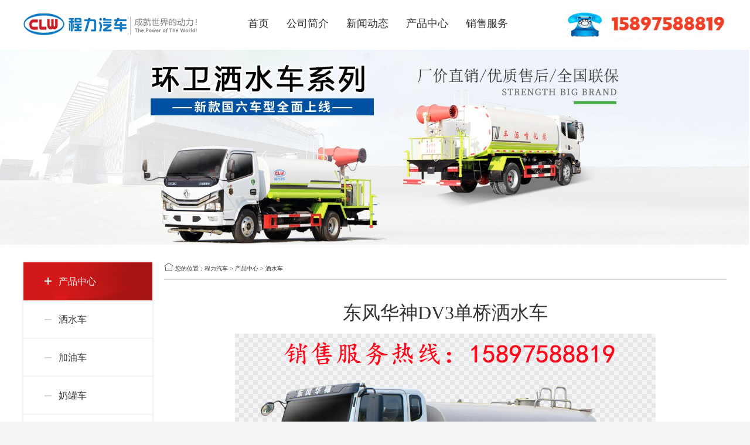

--- FILE ---
content_type: text/html; charset=utf-8
request_url: http://www.clwzw.com/sashuiche/594974.html
body_size: 4097
content:
<!doctype html>
<html>
	<head>
		<title>东风华神DV3单桥纯电动洒水车价格查询_15吨消防洒水车配件报价_热水运输车水泵_湖北程力环卫应急装备车厂</title> 
		<meta name="keywords" content="程力环卫应急救援装备车厂" /> 
		<meta name="description" content="程力洒水车厂家,专业制造销售:5吨洒水车,8吨洒水车,10吨洒水车,洒水车水泵,小型洒水车,环卫洒水车,绿化洒水车,东风洒水车,二手洒水车,三轮洒水车；湖北程力洒水车生产厂家提供各种品牌规格型号的洒水车报价,洒水车价格,洒水车视频,洒水车图片,洒水车配件" /> 
		<meta charset="utf-8" /> 
		<link href="https://static.iszyc.com/layui/css/layui.css" rel="stylesheet" />
		<link rel="stylesheet" href="https://static.iszyc.com/css/global.css" />
		<link rel="stylesheet" href="https://static.iszyc.com/com/61/css/style.css" />
		<script src="https://static.iszyc.com/layui/layui.js"></script>
	</head>
	<body>
		<header>
		<div class="w1200 flex">
			<div class="logo"><img src="https://imgcdn.jswwl.com/users/0722sz/16768830221423843.png"></div>
			<nav class="flex"><a href="/">首页</a><a href="/about.html">公司简介</a><a href="/xinwen.html">新闻动态</a><a href="/product.html">产品中心</a><a href="/service.html">销售服务</a></nav>
			<div class="tel"><p><img src="https://img.iszyc.com/pic/clwzw/1761614864131087.png" title="程力汽车.png" alt="程力汽车.png" width="287" height="85" style="width: 287px; height: 85px;" border="0" vspace="0"/></p></div>
		</div>
		</header>
		<div class="banner"><img src="https://img.iszyc.com/pic/clwzw/1724727820147943.jpg"></div>
<div class="main">
	<div class="w1200 flex">
		<div class="menubox">
			<a href="#" class="tit">产品中心</a>
			
            <a href="/sashuiche.html">洒水车</a>
            <a href="/jiayouche.html">加油车</a>
            <a href="/naiguanche.html">奶罐车</a>
            <a href="/gongshuiche.html">供水车</a>
            <a href="/huanchongche.html">防撞车</a>
            <a href="/dianyuanche.html">电源车</a>
            <a href="/qingzhangche.html">清障车</a>
            <a href="/qingyuche.html">清淤车</a>
            <a href="/suichediao.html">随车起重机</a>
            <a href="/baibilajiche.html">摆臂垃圾车</a>
            <a href="/goubilajiche.html">勾臂垃圾车</a>
            <a href="/yasuolajiche.html">压缩垃圾车</a>
            <a href="/canchulajiche.html">餐厨垃圾车</a>
            <a href="/qingxiche.html">养护车</a>
            <a href="/yanghuche.html">沥青车</a>
            <a href="/saoluche.html">扫路车</a>
            <a href="/xichenche.html">吸尘车</a>
            <a href="/xisaoche.html">洗扫车</a>
            <a href="/xiwuche.html">吸污车</a>
		</div>
		<div class="body">
			<div class="local">
                    <i class="layui-icon layui-icon-home"></i> 您的位置：<a href="/">程力汽车</a>
      >
       <a href="/product.html" target="">产品中心</a> 
      
      >
       <a href="/sashuiche.html" target="">洒水车</a> 
      </div>
			<div class="memo">
				<h1 class="tc p20">东风华神DV3单桥洒水车</h1>
			<center><img src="https://img.iszyc.com/pic/clwzw/1761374251566212.jpg" alt="程力_东风华神DV3单桥洒水车" title="程力_东风华神DV3单桥洒水车"></center>
				
			
				
			</div>
		</div>
	</div>
</div>
		<footer>
			<div class="links">
				<div class="w1200 flex"><span>友情链接：<a href="http://www.yy90.com/">吊车</a><a href="http://www.xzzhlj.com/">徐州保洁</a><a href="http://www.t-xing.com/">影像测量仪</a><a href="http://www.lefiltersq.com/">废轮胎炼油</a><a href="http://www.jssc18.com/">楔式流量计</a><a href="http://www.met-t.com/">托利多电子秤</a><a href="http://www.skeocr.cn/">电动机保护器</a> </span><span>备案号：<a href="//beian.miit.gov.cn" rel="nofollow">鄂ICP备18017768号-1088</a></span></div>
			</div>
		</footer>
		
	</body>
</html>

--- FILE ---
content_type: text/css
request_url: https://static.iszyc.com/css/global.css
body_size: 1540
content:
@charset "utf-8";
/*盒子模型*/
*{-webkit-box-sizing:border-box;-moz-box-sizing:border-box;box-sizing:border-box;}
*:before,*:after{-webkit-box-sizing:border-box;-moz-box-sizing:border-box;box-sizing:border-box;}
/*居中,默认无边距,无边框,自适应宽高,强制换行,无列表样式,左对齐*/
html,body,div,img,table,ul,li,h1,h2,h3,h4,h5,h6,h7,dl,dd{margin:0 auto;padding:0;border:0; word-break:break-all;word-wrap:break-word;list-style:none;}
img,embed,iframe{max-width:100%}
/*iframe{max-height: 250px}*/
/*清除浮动*/
article,aside,details,figcaption,figure,footer,header,hgroup,main,nav,section,summary {
    display: block;
}
.clear { *overflow: hidden; *zoom: 1; }
.clear:after { display: block; content: ""; width: 100%; height:0px; clear: both; }  
/*默认字体字号行高*/
body{font-family:"Microsoft YaHei",微软雅黑,"MicrosoftJhengHei",华文细黑,STHeiti,MingLiu; Font-size:63%; line-height:170%; background:#f5f5f5;color:#333}
/*链接默认样式*/
a{text-decoration:none; color:#333; }a:hover{color:#333}
/*常用属性*/
.cur{cursor:pointer} /*鼠标样式*/
.rel{position:relative}.abs{position:absolute}.fix{position: fixed;} /*定位*/
.nowrap{white-space:nowrap; overflow:hidden; text-overflow:ellipsis}
.f11{font-size:1.1em}.f12{font-size:1.2em}.f13{font-size:1.3em}.f14{font-size:1.4em}.f15{font-size:1.5em}.f16{font-size:1.6em}.f17{font-size:1.7em}.f18{font-size:1.8em}.f19{font-size:1.9em}.f20{font-size:2em}/*文字大小*/
.fl{float:left}.fr{float:right}/*浮动*/
.tc{text-align:center}.tr{text-align:right}.bold{font-weight:bold;}.normal{font-weight:normal}.jus{text-align:justify; text-justify:inter-ideograph}
.hid{display:none}.blo{display:block}
.p5{padding:5px}.p10{padding:10px}.p20{padding:20px}.p15{padding:15px}.p25{padding:25px}.p30{padding:30px}.p35{padding:35px}.p40{padding:40px}.p45{padding:45px}.p50{padding:50px}
.m5{margin:5px}.m10{margin:10px}.m15{margin:15px}.m20{margin:20px}.m25{margin:25px}.m30{margin:30px}.m35{margin:35px}.m40{margin:40px}.m45{margin:45px}.m50{margin:50px}
.mt5{margin-top:5px}.mt10{margin-top:10px}.mt15{margin-top:15px}.mt20{margin-top:20px}.mt25{margin-top:25px}.mt30{margin-top:30px}.mt35{margin-top:35px}.mt40{margin-top:40px}.mt45{margin-top:45px}.mt50{margin-top:50px}
.mb5{margin-bottom:5px}.mb10{margin-bottom:10px}.mb15{margin-bottom:15px}.mb20{margin-bottom:20px}.mb25{margin-bottom:25px}.mb30{margin-bottom:30px}.mb35{margin-bottom:35px}.mb40{margin-bottom:40px}.mb45{margin-bottom:45px}.mb50{margin-bottom:50px}
.yj3{border-radius:3px}.yj5{border-radius:5px}.yj8{border-radius:8px}.yj10{border-radius:10px}
.w1{width:100%}.w2{width:50%}.w3{width:33.3333%}.w4{width:25%}.w5{width:20%}.w6{width:16.6666%}.w7{width:14.2857%}.w8{width:12.5%}.w9{width:11.1111%}.w10{width:10%}
.w30{width:30%}.w40{width:40%}.w60{width:60%}.w70{width:70%}.w75{width:75%}.w80{width:80%}.w90{width:90%}
.w1200{width:1200px; min-width:1200px}.w1000{width:1000px; min-width:1000px}.w220{width:220px; min-width:220px}.w760{width:760px; min-width:760px}.w280{width:280px; min-width:280px}.w980{width:900px; min-width:900px}.w1400{width:1400px;}
.m1200{min-width:1200px}.m1000{min-width:1000px}.m220{min-width:220px}.m760{min-width:760px}.m280{min-width:280px}.m980{min-width:900px}.m1400{min-width:1400px;}
.box{border:1px solid #ddd}
.dotted{border-bottom:1px dotted #ddd}
.flex{display: flex;}.flex-s-b{justify-content: space-between;}.flex-w{flex-wrap: wrap;}

--- FILE ---
content_type: text/css
request_url: https://static.iszyc.com/com/61/css/style.css
body_size: 10177
content:
/*body{background: #fff;}*/
.flex{flex-wrap: wrap; justify-content:space-between}
.flex *{margin:0;}
.f1>div{width:300px;height:300px; position:relative; text-align:center}
.f1>div img{position: absolute; top:0; left:0; z-index:-10}
.f1>div a{color:#fff;}
.f1>div h3{
    margin-top: 90px;
    position: relative;
    text-align: center;
    font-size: 32px;
    line-height: 48px;
    padding-bottom: 5px;
    font-weight: 100;
}
.f1>div p{padding:0 25px; font-size:14px}

header {background: #fff;}
nav a{display: block; height:80px; line-height:80px; padding:0 15px; font-size:18px}
nav a:hover{background:#ddd;}
footer{background: #666; color:#ddd;} footer a{color:#ddd;} footer a:hover{color:#f60;}
.main{background: #fff; padding: 30px 0;}
.line{background: #eee; text-align:center; font-size:12px; margin-bottom:20px}

.body{width:960px;}
.body .memo{font-size: 16px; line-height:200%}
.body .memo table{margin:0 auto;}
.foot{padding:30px 0; min-height:300px}
.links{background:#393D49; padding:10px 0}
.links a{padding:0 3px}

.logo,.tel{line-height: 80px;}
.local{border-bottom: 1px solid #ddd; margin-bottom:20px; padding-bottom:10px}
.menubox{width:220px; box-shadow:0 0 5px #ddd}
.menubox a{display: block;height: 65px;background: url(../img/plistbg.jpg) no-repeat;background-position: left bottom;
    line-height: 65px;
    font-size: 16px;
    text-indent: 60px;}
.menubox a.tit{background-position:left top; color:#fff}
.probox{width:960px;}
.probox a{display: block; position:relative; width:300px; height:225px}
.probox a p{position:absolute; left:0; bottom:0; background:rgb(0,0,0,0.5); color:#fff; width:100%; font-size:16px; text-align:center; padding:10px 0}

.newsbox a{display:block; width:30%; white-space:nowrap; overflow:hidden; text-overflow:ellipsis}

.advantage {
	position: relative;
	height: 600px;
	margin-top: 50px
}

/*.advantage .list {*/
/*	position: relative;*/
/*	z-index: 99*/
/*}*/



.advantage .list .item a {
	display: block
}

.advantage .list .item a h2 {
	white-space: nowrap;
	font-size: 20px;
	color: #000;
	height: 40px;
	line-height: 40px;
	font-weight: 700;
	text-indent: 173px;
	-webkit-transition: all .3s ease-in-out 0s;
	-moz-transition: all .3s ease-in-out 0s;
	transition: all .3s ease-in-out 0s
}

.advantage .list .item:hover a h2 {
	color: #01bc66
}

.advantage .list .item a h2 i {
	display: block;
	width: 40px;
	height: 40px;
	background: url(../img/f2_1.png)center center no-repeat;
	float: right
}

.advantage .list .item.it2:hover a h2 i,.advantage .list .item.it4:hover a h2 i,.advantage .list .item.it6:hover a h2 i,.advantage .list .item.it8:hover a h2 i {
	display: block;
	width: 40px;
	height: 40px;
	background: url(../img/f2_3.png)center center no-repeat;
	float: left
}

.advantage .list .item.it1:hover a h2 i,.advantage .list .item.it3:hover a h2 i,.advantage .list .item.it5:hover a h2 i,.advantage .list .item.it7:hover a h2 i {
	background: url(../img/f2_3.png)center center no-repeat;
	float: right
}

.advantage .list .item a p {
	font-size: 14px;
	color: #999;
	line-height: 20px;
	transition: all ease 600ms
}


.advantage .f2_bg {
	width: 597px;
	height: 559px;
	position: absolute;
	top: 0;
	left: 300px
}

.advantage .list .item.it1 {
	position: absolute;
	top:20px;
	left:40px;
}

.advantage .list .item.it1 p {
	width: 310px;
	text-align: right
}


.advantage .list .item.it2 {
	top: 16px;
	position: absolute;
	right:80px;
}

.advantage .list .item.it2 h2 {
	text-indent: 0px
}

.advantage .list .item.it2 h2 i {
	float: left
}

.advantage .list .item.it2 p {
	width: 310px;
	padding-left: 44px
}


.advantage .list .item.it3 {
	top: 160px;
	position: absolute;
	left:-50px;
}

.advantage .list .item.it3 p {
	width: 310px;
	text-indent: 18px;
	text-align: right
}


.advantage .list .item.it3 h2 {
	text-indent: 130px
}

.advantage .list .item.it4 {
	top: 160px;
	position: absolute;
	right:0px;
}

.advantage .list .item.it4 p {
	width: 310px;
	text-indent: 0;
	padding-left: 42px
}


.advantage .list .item.it4 h2 {
	text-indent: 0px
}

.advantage .list .item.it4 h2 i {
	float: left
}

.advantage .list .item.it5 {
	top: 340px;
	position: absolute;
	left:-50px;
}

.advantage .list .item.it5 p {
	width: 310px;
	text-indent: 0;
	text-align: right
}


.advantage .list .item.it5 h2 {
	text-indent: 190px
}

.advantage .list .item.it6 {
	top: 350px;
	position: absolute;
	right:0px;
}

.advantage .list .item.it6 p {
	width: 310px;
	text-indent: 0;
	padding-left: 42px
}


.advantage .list .item.it6 h2 {
	text-indent: 0px
}

.advantage .list .item.it6 h2 i {
	float: left
}

.advantage .list .item.it7 {
	top: 490px;
	position: absolute;
	left:50px;
}

.advantage .list .item.it7 p {
	width: 310px;
	text-indent: -12px;
	text-align: right
}


.advantage .list .item.it7 h2 {
	text-indent: 230px
}

.advantage .list .item.it8 {
	top: 490px;
	position: absolute;
	right:100px;
}

.advantage .list .item.it8 p {
	width: 310px;
	text-indent: 0;
	padding-left: 42px
}


.advantage .list .item.it8 h2 {
	text-indent: 0px
}

.advantage .list .item.it8 h2 i {
	float: left
}

/*首页资讯区*/
.news {
    width: 1200px;
    height: 520px;
    margin: 20px auto;
    background: #fff;
    overflow: hidden;
}

.news_title {
    padding: 0 25px;
    height: 70px;
    border: 1px solid #eee;
}

.news_title h2 {
    float: left;
    line-height: 70px;
    background: url(../img/news_title_bg.png) left no-repeat;
    text-indent: 30px;
    font-size: 18px;
    color: #333;
}

.news_title p {
    float: right;
    height: 14px;
    line-height: 14px;
    font-size: 14px;
    text-align: right;
    margin-top: 32px;
}

.news_title p a {
    margin-left: 20px;
    color: #999;
}

.news_title p a:hover {
    color: #2277e6;
    border-bottom: 2px #2277e6 solid;
}

.news_content {
    width: 1200px;
    height: 450px;
    position: relative;
}

/*news-left*/
.news_content_left {
    float: left;
    width: 390px;
    height: 450px;
    border-left: 1px solid #eee;
    border-right: 1px solid #eee;
    border-bottom: 1px solid #eee;
}

.news_content_left .news_side {
    padding: 15px;
    width: 390px;
    height: 270px;
    overflow: hidden;
    position: relative;
}

.news_content_left .news_side .focus {
    position: relative;
    width: 360px;
    _width: 360px;
    height: 240px;
    background-color: #000;
}

.news_content_left .news_side .focus img {
    width: 360px;
    _width: 360px;
    height: 240px;
}

.news_content_left .news_side .focus .shadow {
    width: 100%;
    position: absolute;
    bottom: 0;
    left: 0px;
    z-index: 10;
    height: 40px;
    line-height: 40px;
    background: rgba(0,0,0,0.6);
    filter: progid:DXImageTransform.Microsoft.gradient( GradientType = 0, startColorstr = '#80000000', endColorstr = '#80000000')\9;
    display: block;
    text-align: left;
}

.news_content_left .news_side .focus .shadow a {
    text-decoration: none;
    color: #fff;
    font-size: 16px;
    overflow: hidden;
    margin-left: 10px;
    font-family: "\5FAE\8F6F\96C5\9ED1";
}

.news_content_left .news_side .focus .fcon {
    position: relative;
    width: 100%;
    float: left;
    display: none;
    background: #000;
}

.news_content_left .news_side .focus .fcon img {
    display: block;
}

.news_content_left .news_side .prev, .news_content_left .news_side .next {
    position: absolute;
    width: 30px;
    height: 54px;
    background: url(../images/focus_btn.png) no-repeat;
}

.news_content_left .news_side .prev {
    top: 35%;
    background-position: -5px -84px;
    cursor: pointer;
}

.news_content_left .news_side .next {
    top: 35%;
    right: 14px;
    background-position: -43px -84px;
    cursor: pointer;
}

.news_content_left .news_side .prev:hover {
    background-position: -5px -10px;
}

.news_content_left .news_side .next:hover {
    background-position: -43px -10px;
}

.news_tui {
    padding: 14px;
    border-top: 1px solid #eee;
    margin-top: -1px;
}

.news_tui li {
    height: 30px;
    line-height: 30px;
    font-size: 14px;
}

.news_tui li i {
    font-size: 16px;
    font-weight: 700;
    color: #ff7730
}

.news_tui li i.no_color {
    color: #333
}

/*news-c*/
.news_content_center {
    float: left;
    width: 500px;
    height: 450px;
}

.news_content_center p {
    width: 500px;
    height: 90px;
    padding: 19px 20px 10px;
    line-height: 32px;
    font-size: 12px;
    color: #999;
    border-bottom: 1px solid #eee;
    overflow: hidden;
}

.news_content_center p i.toutiao {
    background-color: #3288F8;
    color: #fff;
    padding: 0px 8px;
    border-radius: 15px 0;
    margin-right: 10px;
}

.news_content_center p a {
    font-size: 18px;
    color: #333;
}

.news_content_center p a:hover {
    color: #2277e6;
}

.news_content_center ul {
    padding: 15px 20px 14px;
    border-bottom: 1px solid #eee;
}

.news_content_center ul li {
    height: 30px;
    line-height: 30px;
    font-size: 12px;
    color: #333;
    float: none;
}

.news_content_center ul li i {
    background: url('../image/li_dot.gif') no-repeat 0 7px;
    padding: 0 5px 0 5px;
}

.news_content_center ul li a {
    font-size: 14px;
    padding-right: 10px;
    color: #333;
}

.news_content_center ul li span {
    color: #999;
    float: right;
}

.news_content_center ul li a:hover {
    color: #2277e6;
}

/*news-right*/
.news_content_right {
    float: left;
    width: 310px;
    height: 450px;
    overflow: hidden;
    border-right: 1px solid #eee;
    border-left: 1px solid #eee;
    border-bottom: 1px solid #eee;
}

.news_content_right_top {
    width: 100%;
    height: 90px;
    border-bottom: 1px solid #eee;
    background: url(../img/news_content_right_top_bg.png) no-repeat top right;
}

.news_content_right p {
    width: 270px;
    height: 120px;
    margin: 0 19px;
    padding: 20px 0 19px;
    border-bottom: 1px dashed #eee;
    line-height: 20px;
    color: #999;
    font-size: 12px;
}

.news_content_right p i {
    font-weight: 700;
    font-size: 18px
}

.news_content_right p a {
    font-size: 14px;
    color: #333;
}

.news_content_right p a:hover {
    color: #2277e6;
}

.news_content_right p span a {
    font-size: 12px;
    color: #2277e6;
    padding-right: 4px;
}